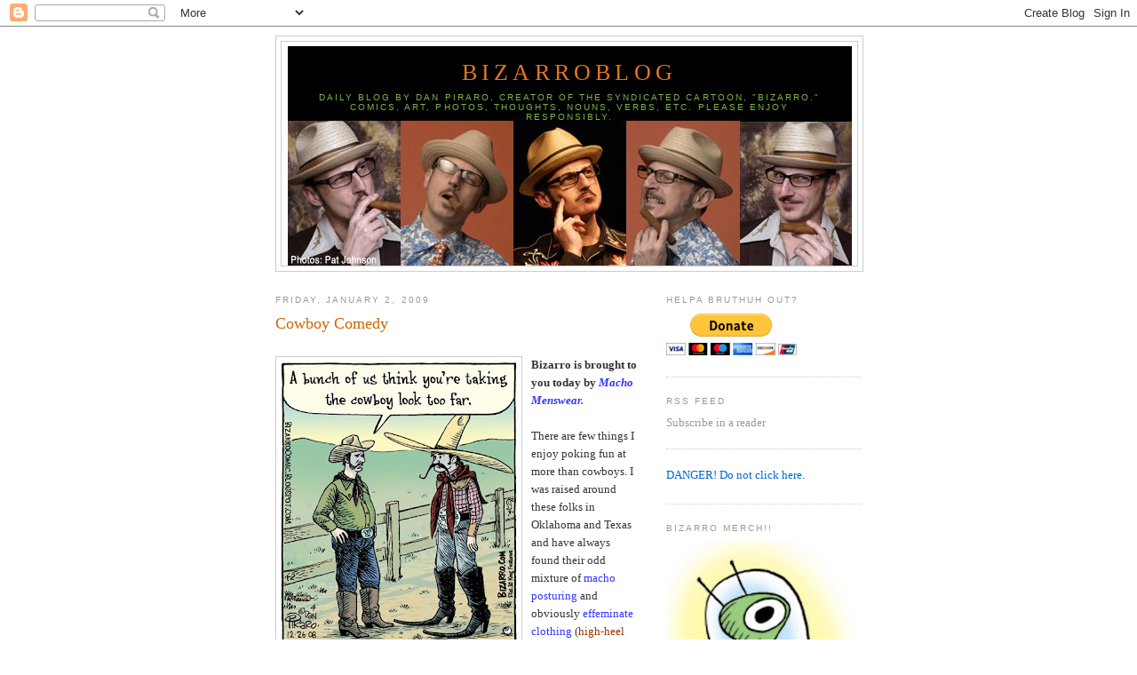

--- FILE ---
content_type: text/html; charset=UTF-8
request_url: https://bizarrocomic.blogspot.com/2009/01/bizarro-is-brought-to-you-today-by.html?showComment=1231023960000
body_size: 16925
content:
<!DOCTYPE html>
<html dir='ltr' xmlns='http://www.w3.org/1999/xhtml' xmlns:b='http://www.google.com/2005/gml/b' xmlns:data='http://www.google.com/2005/gml/data' xmlns:expr='http://www.google.com/2005/gml/expr'>
<head>
<link href='https://www.blogger.com/static/v1/widgets/2944754296-widget_css_bundle.css' rel='stylesheet' type='text/css'/>
<meta content='text/html; charset=UTF-8' http-equiv='Content-Type'/>
<meta content='blogger' name='generator'/>
<link href='https://bizarrocomic.blogspot.com/favicon.ico' rel='icon' type='image/x-icon'/>
<link href='http://bizarrocomic.blogspot.com/2009/01/bizarro-is-brought-to-you-today-by.html' rel='canonical'/>
<link rel="alternate" type="application/atom+xml" title="BizarroBlog - Atom" href="https://bizarrocomic.blogspot.com/feeds/posts/default" />
<link rel="alternate" type="application/rss+xml" title="BizarroBlog - RSS" href="https://bizarrocomic.blogspot.com/feeds/posts/default?alt=rss" />
<link rel="service.post" type="application/atom+xml" title="BizarroBlog - Atom" href="https://www.blogger.com/feeds/7803930806872297256/posts/default" />

<link rel="alternate" type="application/atom+xml" title="BizarroBlog - Atom" href="https://bizarrocomic.blogspot.com/feeds/7641339664792414705/comments/default" />
<!--Can't find substitution for tag [blog.ieCssRetrofitLinks]-->
<link href='https://blogger.googleusercontent.com/img/b/R29vZ2xl/AVvXsEgsTYya0Myj_LopCtmcGkK5H7iNOcAW2fLkxvp1VNeHkUFW8Is9GzUAhyphenhyphenewaAFkyhjxULHSDGxjUtmyiHEaRgZE46q6gawYc-YUug75Qu3Zk05axzz7n2Iy-7MLyEcj8h7vrHrpM03ct7mC/s320/bz+CowboyLOOK+12-26-08.jpg' rel='image_src'/>
<meta content='http://bizarrocomic.blogspot.com/2009/01/bizarro-is-brought-to-you-today-by.html' property='og:url'/>
<meta content='Cowboy Comedy' property='og:title'/>
<meta content='Bizarro is brought to you today by Macho Menswear. There are few things I enjoy poking fun at more than cowboys. I was raised around these f...' property='og:description'/>
<meta content='https://blogger.googleusercontent.com/img/b/R29vZ2xl/AVvXsEgsTYya0Myj_LopCtmcGkK5H7iNOcAW2fLkxvp1VNeHkUFW8Is9GzUAhyphenhyphenewaAFkyhjxULHSDGxjUtmyiHEaRgZE46q6gawYc-YUug75Qu3Zk05axzz7n2Iy-7MLyEcj8h7vrHrpM03ct7mC/w1200-h630-p-k-no-nu/bz+CowboyLOOK+12-26-08.jpg' property='og:image'/>
<title>BizarroBlog: Cowboy Comedy</title>
<style id='page-skin-1' type='text/css'><!--
/*
-----------------------------------------------
Blogger Template Style
Name:     Minima
Date:     26 Feb 2004
Updated by: Blogger Team
----------------------------------------------- */
/* Use this with templates/template-twocol.html */
body {
background:#ffffff;
margin:0;
color:#333333;
font:x-small Georgia Serif;
font-size/* */:/**/small;
font-size: /**/small;
text-align: center;
}
a:link {
color:#0066cc;
text-decoration:none;
}
a:visited {
color:#999999;
text-decoration:none;
}
a:hover {
color:#cc6600;
text-decoration:underline;
}
a img {
border-width:0;
}
/* Header
-----------------------------------------------
*/
#header-wrapper {
width:660px;
margin:0 auto 10px;
border:1px solid #cccccc;
}
#header-inner {
background-position: center;
margin-left: auto;
margin-right: auto;
}
#header {
margin: 5px;
border: 1px solid #cccccc;
text-align: center;
color:#e1771e;
}
#header h1 {
margin:5px 5px 0;
padding:15px 20px .25em;
line-height:1.2em;
text-transform:uppercase;
letter-spacing:.2em;
font: normal normal 200% Georgia, Serif;
}
#header a {
color:#e1771e;
text-decoration:none;
}
#header a:hover {
color:#e1771e;
}
#header .description {
margin:0 5px 5px;
padding:0 20px 15px;
max-width:700px;
text-transform:uppercase;
letter-spacing:.2em;
line-height: 1.4em;
font: normal normal 78% 'Trebuchet MS', Trebuchet, Arial, Verdana, Sans-serif;
color: #78B749;
}
#header img {
margin-left: auto;
margin-right: auto;
}
/* Outer-Wrapper
----------------------------------------------- */
#outer-wrapper {
width: 660px;
margin:0 auto;
padding:10px;
text-align:left;
font: normal normal 100% Georgia, Serif;
}
#main-wrapper {
width: 410px;
float: left;
word-wrap: break-word; /* fix for long text breaking sidebar float in IE */
overflow: hidden;     /* fix for long non-text content breaking IE sidebar float */
}
#sidebar-wrapper {
width: 220px;
float: right;
word-wrap: break-word; /* fix for long text breaking sidebar float in IE */
overflow: hidden;      /* fix for long non-text content breaking IE sidebar float */
}
/* Headings
----------------------------------------------- */
h2 {
margin:1.5em 0 .75em;
font:normal normal 78% 'Trebuchet MS',Trebuchet,Arial,Verdana,Sans-serif;
line-height: 1.4em;
text-transform:uppercase;
letter-spacing:.2em;
color:#999999;
}
/* Posts
-----------------------------------------------
*/
h2.date-header {
margin:1.5em 0 .5em;
}
.post {
margin:.5em 0 1.5em;
border-bottom:1px dotted #cccccc;
padding-bottom:1.5em;
}
.post h3 {
margin:.25em 0 0;
padding:0 0 4px;
font-size:140%;
font-weight:normal;
line-height:1.4em;
color:#cc6600;
}
.post h3 a, .post h3 a:visited, .post h3 strong {
display:block;
text-decoration:none;
color:#cc6600;
font-weight:normal;
}
.post h3 strong, .post h3 a:hover {
color:#333333;
}
.post-body {
margin:0 0 .75em;
line-height:1.6em;
}
.post-body blockquote {
line-height:1.3em;
}
.post-footer {
margin: .75em 0;
color:#999999;
text-transform:uppercase;
letter-spacing:.1em;
font: normal normal 78% 'Trebuchet MS', Trebuchet, Arial, Verdana, Sans-serif;
line-height: 1.4em;
}
.comment-link {
margin-left:.6em;
}
.post img, table.tr-caption-container {
padding:4px;
border:1px solid #cccccc;
}
.tr-caption-container img {
border: none;
padding: 0;
}
.post blockquote {
margin:1em 20px;
}
.post blockquote p {
margin:.75em 0;
}
/* Comments
----------------------------------------------- */
#comments h4 {
margin:1em 0;
font-weight: bold;
line-height: 1.4em;
text-transform:uppercase;
letter-spacing:.2em;
color: #999999;
}
#comments-block {
margin:1em 0 1.5em;
line-height:1.6em;
}
#comments-block .comment-author {
margin:.5em 0;
}
#comments-block .comment-body {
margin:.25em 0 0;
}
#comments-block .comment-footer {
margin:-.25em 0 2em;
line-height: 1.4em;
text-transform:uppercase;
letter-spacing:.1em;
}
#comments-block .comment-body p {
margin:0 0 .75em;
}
.deleted-comment {
font-style:italic;
color:gray;
}
#blog-pager-newer-link {
float: left;
}
#blog-pager-older-link {
float: right;
}
#blog-pager {
text-align: center;
}
.feed-links {
clear: both;
line-height: 2.5em;
}
/* Sidebar Content
----------------------------------------------- */
.sidebar {
color: #999999;
line-height: 1.5em;
}
.sidebar ul {
list-style:none;
margin:0 0 0;
padding:0 0 0;
}
.sidebar li {
margin:0;
padding-top:0;
padding-right:0;
padding-bottom:.25em;
padding-left:15px;
text-indent:-15px;
line-height:1.5em;
}
.sidebar .widget, .main .widget {
border-bottom:1px dotted #cccccc;
margin:0 0 1.5em;
padding:0 0 1.5em;
}
.main .Blog {
border-bottom-width: 0;
}
/* Profile
----------------------------------------------- */
.profile-img {
float: left;
margin-top: 0;
margin-right: 5px;
margin-bottom: 5px;
margin-left: 0;
padding: 4px;
border: 1px solid #cccccc;
}
.profile-data {
margin:0;
text-transform:uppercase;
letter-spacing:.1em;
font: normal normal 78% 'Trebuchet MS', Trebuchet, Arial, Verdana, Sans-serif;
color: #999999;
font-weight: bold;
line-height: 1.6em;
}
.profile-datablock {
margin:.5em 0 .5em;
}
.profile-textblock {
margin: 0.5em 0;
line-height: 1.6em;
}
.profile-link {
font: normal normal 78% 'Trebuchet MS', Trebuchet, Arial, Verdana, Sans-serif;
text-transform: uppercase;
letter-spacing: .1em;
}
/* Footer
----------------------------------------------- */
#footer {
width:660px;
clear:both;
margin:0 auto;
padding-top:15px;
line-height: 1.6em;
text-transform:uppercase;
letter-spacing:.1em;
text-align: center;
}

--></style>
<link href='https://www.blogger.com/dyn-css/authorization.css?targetBlogID=7803930806872297256&amp;zx=fcd60379-b986-4140-84bb-b2742be1ebcc' media='none' onload='if(media!=&#39;all&#39;)media=&#39;all&#39;' rel='stylesheet'/><noscript><link href='https://www.blogger.com/dyn-css/authorization.css?targetBlogID=7803930806872297256&amp;zx=fcd60379-b986-4140-84bb-b2742be1ebcc' rel='stylesheet'/></noscript>
<meta name='google-adsense-platform-account' content='ca-host-pub-1556223355139109'/>
<meta name='google-adsense-platform-domain' content='blogspot.com'/>

<!-- data-ad-client=ca-pub-1935191286058639 -->

</head>
<body>
<div class='navbar section' id='navbar'><div class='widget Navbar' data-version='1' id='Navbar1'><script type="text/javascript">
    function setAttributeOnload(object, attribute, val) {
      if(window.addEventListener) {
        window.addEventListener('load',
          function(){ object[attribute] = val; }, false);
      } else {
        window.attachEvent('onload', function(){ object[attribute] = val; });
      }
    }
  </script>
<div id="navbar-iframe-container"></div>
<script type="text/javascript" src="https://apis.google.com/js/platform.js"></script>
<script type="text/javascript">
      gapi.load("gapi.iframes:gapi.iframes.style.bubble", function() {
        if (gapi.iframes && gapi.iframes.getContext) {
          gapi.iframes.getContext().openChild({
              url: 'https://www.blogger.com/navbar/7803930806872297256?po\x3d7641339664792414705\x26origin\x3dhttps://bizarrocomic.blogspot.com',
              where: document.getElementById("navbar-iframe-container"),
              id: "navbar-iframe"
          });
        }
      });
    </script><script type="text/javascript">
(function() {
var script = document.createElement('script');
script.type = 'text/javascript';
script.src = '//pagead2.googlesyndication.com/pagead/js/google_top_exp.js';
var head = document.getElementsByTagName('head')[0];
if (head) {
head.appendChild(script);
}})();
</script>
</div></div>
<div id='outer-wrapper'><div id='wrap2'>
<!-- skip links for text browsers -->
<span id='skiplinks' style='display:none;'>
<a href='#main'>skip to main </a> |
      <a href='#sidebar'>skip to sidebar</a>
</span>
<div id='header-wrapper'>
<div class='header section' id='header'><div class='widget Header' data-version='1' id='Header1'>
<div id='header-inner' style='background-image: url("https://blogger.googleusercontent.com/img/b/R29vZ2xl/AVvXsEj-Js9VY3SQdf-F2aNGZFp-ig2tQenQ8rco3G3CU6kIzN9NiDP08LknLhdnOFRP9LOya-ev8_d4vQlGx1K8J1_DZd9fXepu_Am7npyKkOWJibFLgQXDttiTn-umPDxiSbd_SKTfrl0l-1A/s660/PiraroBlogBanner.jpg"); background-position: left; width: 635px; min-height: 247px; _height: 247px; background-repeat: no-repeat; '>
<div class='titlewrapper' style='background: transparent'>
<h1 class='title' style='background: transparent; border-width: 0px'>
<a href='https://bizarrocomic.blogspot.com/'>
BizarroBlog
</a>
</h1>
</div>
<div class='descriptionwrapper'>
<p class='description'><span>Daily blog by Dan Piraro, creator of the syndicated cartoon, "Bizarro." Comics, art, photos, thoughts, nouns, verbs, etc. 
Please enjoy responsibly.</span></p>
</div>
</div>
</div></div>
</div>
<div id='content-wrapper'>
<div id='crosscol-wrapper' style='text-align:center'>
<div class='crosscol no-items section' id='crosscol'></div>
</div>
<div id='main-wrapper'>
<div class='main section' id='main'><div class='widget Blog' data-version='1' id='Blog1'>
<div class='blog-posts hfeed'>

          <div class="date-outer">
        
<h2 class='date-header'><span>Friday, January 2, 2009</span></h2>

          <div class="date-posts">
        
<div class='post-outer'>
<div class='post hentry'>
<a name='7641339664792414705'></a>
<h3 class='post-title entry-title'>
<a href='https://bizarrocomic.blogspot.com/2009/01/bizarro-is-brought-to-you-today-by.html'>Cowboy Comedy</a>
</h3>
<div class='post-header-line-1'></div>
<div class='post-body entry-content'>
<script type="text/javascript"><br />var gaJsHost = (("https:" == document.location.protocol) ? "https://ssl." : "http://www.");<br />document.write(unescape("%3Cscript src='" + gaJsHost + "google-analytics.com/ga.js' type='text/javascript'%3E%3C/script%3E"));<br /></script><br /><script type="text/javascript"><br />try {<br />var pageTracker = _gat._getTracker("UA-4039219-1");<br />pageTracker._trackPageview();<br />} catch(err) {}</script><a href="https://blogger.googleusercontent.com/img/b/R29vZ2xl/AVvXsEgsTYya0Myj_LopCtmcGkK5H7iNOcAW2fLkxvp1VNeHkUFW8Is9GzUAhyphenhyphenewaAFkyhjxULHSDGxjUtmyiHEaRgZE46q6gawYc-YUug75Qu3Zk05axzz7n2Iy-7MLyEcj8h7vrHrpM03ct7mC/s1600-h/bz+CowboyLOOK+12-26-08.jpg" onblur="try {parent.deselectBloggerImageGracefully();} catch(e) {}"><img alt="" border="0" id="BLOGGER_PHOTO_ID_5286749549180534498" src="https://blogger.googleusercontent.com/img/b/R29vZ2xl/AVvXsEgsTYya0Myj_LopCtmcGkK5H7iNOcAW2fLkxvp1VNeHkUFW8Is9GzUAhyphenhyphenewaAFkyhjxULHSDGxjUtmyiHEaRgZE46q6gawYc-YUug75Qu3Zk05axzz7n2Iy-7MLyEcj8h7vrHrpM03ct7mC/s320/bz+CowboyLOOK+12-26-08.jpg" style="margin: 0pt 10px 10px 0pt; float: left; cursor: pointer; width: 268px; height: 320px;" /></a><span style="font-weight: bold;">Bizarro is brought to you today by </span><a href="http://www.bookforum.com/uploads/upload.000/id00857/article01.jpg" style="color: rgb(51, 51, 255); font-style: italic;"><span style="font-weight: bold;">Macho Menswear.</span><br /></a><br />There are few things I enjoy poking fun at more than cowboys. I was raised around these folks in Oklahoma and Texas and have always found their odd mixture of <a href="http://www.arabella-and-co.com/16/Images/roy-rogers-2.jpg" style="color: rgb(51, 51, 255);">macho posturing</a> and obviously <a href="http://www.alvarezenterprises.com/images/DSC00032.JPG" style="color: rgb(51, 51, 255);">effeminate clothing </a>(<a href="http://www.cloggs.co.uk/content/ebiz/cloggs/invt/1449/437loblan_261whisky_m_01.jpg" style="color: rgb(153, 51, 0);">high-heel boots</a> with <a href="http://www.spartacus.schoolnet.co.uk/WWspurs.JPG" style="color: rgb(51, 51, 255);">jangly jewelry on the heels</a>, <a href="http://imagecache2.allposters.com/images/pic/CSF/220-340%7ERoy-Rogers-Posters.jpg" style="color: rgb(51, 51, 255);">pearl buttons</a>, <a href="https://blogger.googleusercontent.com/img/b/R29vZ2xl/AVvXsEhHe5VBBfCH_cLkvcQRqRHlz3CLiyJnLmwWAedsV24S131H54z4kZQFBfWskH3GAUr8MKebTy2X7zo3LIdtJWR9GoM44Nu8379eLM-dTfz2QPrn_wq50dEQdJ0ZcpKHAiyw6t-nk3A0bsQ/s1600-h/cowboy+shirts.jpg" style="color: rgb(102, 0, 204);">flowery two-tone shirts</a>, <a href="http://dallasvintageshop.com/wp-content/uploads/Image/western_wear.jpg" style="color: rgb(0, 102, 0);">wide-brim hats</a>, a <a href="http://www.gogoosego.com/shop/images/products/kerchief.jpg" style="color: rgb(51, 51, 255);">jaunty scarf</a> about the neck, <a href="http://www.horsetackco.com/images/BH86203buckle.gif" style="color: rgb(0, 0, 153);">big flashy belt buckle</a>) amusing.<br /><br />Still, the one thing about cowboys that I've always liked, besides <a href="http://i73.photobucket.com/albums/i212/zoneviii/studio_cowboy.jpg" style="color: rgb(51, 51, 255);">riding horses and shooting guns</a> at people you don't like, is the clothes. I don't wear the hat or scarf or big-ass belt buckle, but I have a small collection of <a href="https://blogger.googleusercontent.com/img/b/R29vZ2xl/AVvXsEjtud4Ad91hXQkd9aso7HZMrFCSCvaCXOdWY-oeAnrEg9yDW4AAleICJUCQrBvGcPPUR8VRj56776myewEc62Xl4lfRukt2PS6p7qWBbyrWiq3xqLnItnoAqJa0cbAOpIGSzRwKspGM_8o/s1600-h/Dan-Kill+Grn+1+Sm.jpg" style="color: rgb(51, 51, 255);">kooky vintage cowboy shirts</a> and wear them often. I like the boots, too, (only the ones with <a href="http://members.lycos.nl/jurgenspage/hpbimg/cowboy%20boots.jpg" style="color: rgb(51, 51, 255);">slanted heels and pointy toes</a>, not the <a href="http://z.about.com/d/shoes/1/0/T/4/cowboy_boots.jpg" style="color: rgb(51, 51, 255);">clunky,stubby, farmy kind</a>) but haven't found a good pair of vegan ones.<br /><br />When I was a little kid, all I wanted to be was a cowboy. That notion was based on <a href="http://www.wordsoffreedom.com/images/Roy%20Rogers/roy_trigger_new_color72.jpg" style="color: rgb(51, 51, 255);">TV shows</a> and <a href="http://content.answers.com/main/content/wp/en/thumb/e/ec/350px-Gabby_Hayes_&amp;_Roy_Rogers.jpg" style="color: rgb(51, 51, 255);">movies</a>, of course. I didn't realize that being a cowboy in modern times would mean driving a <a href="http://bigdaddyseashell.files.wordpress.com/2007/12/no-country-for-old-men-image2.jpg" style="color: rgb(51, 51, 255);">pickup truck</a> instead of a horse, listening to country music (AAAAUUUUGGH!), living in the middle of nowhere, and trading your six shooter for a cell phone.<br /><br />The only appealing things left are the <a href="https://blogger.googleusercontent.com/img/b/R29vZ2xl/AVvXsEjN2FgIWqep7Vz62YuQcJJEh0AzE-KdqhcQ86h76l73aZ9-EYU3pHv5ik_78Dwjt9kuHz70DSg3LpNFMQ_KWU5AOYdmreZze5LpdpO3RBBwsGBJUHty3e4Jgp736f2d_ipRmrIZUAG-kvg/s1600-h/cowboy+shirt+red.jpg" style="color: rgb(51, 51, 255);">shirts.</a><script type="text/javascript"><br />var gaJsHost = (("https:" == document.location.protocol) ? "https://ssl." : "http://www.");<br />document.write(unescape("%3Cscript src='" + gaJsHost + "google-analytics.com/ga.js' type='text/javascript'%3E%3C/script%3E"));<br /></script><br /><script type="text/javascript"><br />try {<br />var pageTracker = _gat._getTracker("UA-4039219-1");<br />pageTracker._trackPageview();<br />} catch(err) {}</script><iframe allowTransparency='true' frameborder='0' scrolling='no' src='http://www.facebook.com/plugins/like.php?href=https://bizarrocomic.blogspot.com/2009/01/bizarro-is-brought-to-you-today-by.html&layout=standard&show_faces=false&width=100&action=like&font=arial&colorscheme=light' style='border:none; overflow:hidden; width:450px; height:40px;'></iframe>
<div style='clear: both;'></div>
</div>
<div class='post-footer'>
<div class='post-footer-line post-footer-line-1'><span class='post-author vcard'>
Posted by
<span class='fn'>Piraro</span>
</span>
<span class='post-timestamp'>
at
<a class='timestamp-link' href='https://bizarrocomic.blogspot.com/2009/01/bizarro-is-brought-to-you-today-by.html' rel='bookmark' title='permanent link'><abbr class='published' title='2009-01-02T09:21:00-08:00'>9:21&#8239;AM</abbr></a>
</span>
<span class='post-comment-link'>
</span>
<span class='post-icons'>
<span class='item-action'>
<a href='https://www.blogger.com/email-post/7803930806872297256/7641339664792414705' title='Email Post'>
<img alt="" class="icon-action" height="13" src="//www.blogger.com/img/icon18_email.gif" width="18">
</a>
</span>
<span class='item-control blog-admin pid-2010155006'>
<a href='https://www.blogger.com/post-edit.g?blogID=7803930806872297256&postID=7641339664792414705&from=pencil' title='Edit Post'>
<img alt='' class='icon-action' height='18' src='https://resources.blogblog.com/img/icon18_edit_allbkg.gif' width='18'/>
</a>
</span>
</span>
</div>
<div class='post-footer-line post-footer-line-2'><span class='post-labels'>
Labels:
<a href='https://bizarrocomic.blogspot.com/search/label/daily%20Bizarros' rel='tag'>daily Bizarros</a>
</span>
</div>
<div class='post-footer-line post-footer-line-3'><span class='post-location'>
</span>
</div>
</div>
</div>
<div class='comments' id='comments'>
<a name='comments'></a>
<h4>16 comments:</h4>
<div id='Blog1_comments-block-wrapper'>
<dl class='avatar-comment-indent' id='comments-block'>
<dt class='comment-author ' id='c4137442503428648233'>
<a name='c4137442503428648233'></a>
<div class="avatar-image-container vcard"><span dir="ltr"><a href="https://www.blogger.com/profile/01586676740746070613" target="" rel="nofollow" onclick="" class="avatar-hovercard" id="av-4137442503428648233-01586676740746070613"><img src="https://resources.blogblog.com/img/blank.gif" width="35" height="35" class="delayLoad" style="display: none;" longdesc="//blogger.googleusercontent.com/img/b/R29vZ2xl/AVvXsEh0UF8UpMQW2FRpSFusvKUG9Z7yxLaAH_p-FwsH4GlNdaLjmpd8mbw_tOLR9stXMj7y7nqEFuhaACleuCQMdkaZL0pgR4ciS0qCCxk6RGx0KTt-6GpghuvKh21ltwjJow/s45-c/*" alt="" title="Jezzka">

<noscript><img src="//blogger.googleusercontent.com/img/b/R29vZ2xl/AVvXsEh0UF8UpMQW2FRpSFusvKUG9Z7yxLaAH_p-FwsH4GlNdaLjmpd8mbw_tOLR9stXMj7y7nqEFuhaACleuCQMdkaZL0pgR4ciS0qCCxk6RGx0KTt-6GpghuvKh21ltwjJow/s45-c/*" width="35" height="35" class="photo" alt=""></noscript></a></span></div>
<a href='https://www.blogger.com/profile/01586676740746070613' rel='nofollow'>Jezzka</a>
said...
</dt>
<dd class='comment-body' id='Blog1_cmt-4137442503428648233'>
<p>
...but what about the handlebar moostashes??
</p>
</dd>
<dd class='comment-footer'>
<span class='comment-timestamp'>
<a href='https://bizarrocomic.blogspot.com/2009/01/bizarro-is-brought-to-you-today-by.html?showComment=1230922920000#c4137442503428648233' title='comment permalink'>
Friday, January 02, 2009
</a>
<span class='item-control blog-admin pid-1790009717'>
<a class='comment-delete' href='https://www.blogger.com/comment/delete/7803930806872297256/4137442503428648233' title='Delete Comment'>
<img src='https://resources.blogblog.com/img/icon_delete13.gif'/>
</a>
</span>
</span>
</dd>
<dt class='comment-author ' id='c1375116465761803303'>
<a name='c1375116465761803303'></a>
<div class="avatar-image-container vcard"><span dir="ltr"><a href="https://www.blogger.com/profile/14816103831811485260" target="" rel="nofollow" onclick="" class="avatar-hovercard" id="av-1375116465761803303-14816103831811485260"><img src="https://resources.blogblog.com/img/blank.gif" width="35" height="35" class="delayLoad" style="display: none;" longdesc="//blogger.googleusercontent.com/img/b/R29vZ2xl/AVvXsEigau22M_9UPk4qPKRS8tehP2bf0f4EfRxtZ_0Nk8DlEDrGlzKE3V4erQeEyUkzAKrqCzetdz6cokYTdw8X6Vip2aTxjbvC6ZIa6r89UY3lGiMkkXzrIXVYGczZTIKk/s45-c/jeremy.jpg" alt="" title="Jeremy">

<noscript><img src="//blogger.googleusercontent.com/img/b/R29vZ2xl/AVvXsEigau22M_9UPk4qPKRS8tehP2bf0f4EfRxtZ_0Nk8DlEDrGlzKE3V4erQeEyUkzAKrqCzetdz6cokYTdw8X6Vip2aTxjbvC6ZIa6r89UY3lGiMkkXzrIXVYGczZTIKk/s45-c/jeremy.jpg" width="35" height="35" class="photo" alt=""></noscript></a></span></div>
<a href='https://www.blogger.com/profile/14816103831811485260' rel='nofollow'>Jeremy</a>
said...
</dt>
<dd class='comment-body' id='Blog1_cmt-1375116465761803303'>
<p>
Don't forget the extreme right-wing political stances you have to take to be a modern day cowboy. You also have to beat up gay people.<BR/><BR/>My favorite faux occupation from Family Guy is "Queer chaser and beater" which is what My Lynch describes his job as in Texas.
</p>
</dd>
<dd class='comment-footer'>
<span class='comment-timestamp'>
<a href='https://bizarrocomic.blogspot.com/2009/01/bizarro-is-brought-to-you-today-by.html?showComment=1230924420000#c1375116465761803303' title='comment permalink'>
Friday, January 02, 2009
</a>
<span class='item-control blog-admin pid-1961805509'>
<a class='comment-delete' href='https://www.blogger.com/comment/delete/7803930806872297256/1375116465761803303' title='Delete Comment'>
<img src='https://resources.blogblog.com/img/icon_delete13.gif'/>
</a>
</span>
</span>
</dd>
<dt class='comment-author ' id='c7999330312560875578'>
<a name='c7999330312560875578'></a>
<div class="avatar-image-container avatar-stock"><span dir="ltr"><a href="https://www.blogger.com/profile/08692772755820877790" target="" rel="nofollow" onclick="" class="avatar-hovercard" id="av-7999330312560875578-08692772755820877790"><img src="//www.blogger.com/img/blogger_logo_round_35.png" width="35" height="35" alt="" title="Unknown">

</a></span></div>
<a href='https://www.blogger.com/profile/08692772755820877790' rel='nofollow'>Unknown</a>
said...
</dt>
<dd class='comment-body' id='Blog1_cmt-7999330312560875578'>
<p>
Jeremy: Do you buy into all stereotypes against people with differing political ideologies, or just the really stupid ones?
</p>
</dd>
<dd class='comment-footer'>
<span class='comment-timestamp'>
<a href='https://bizarrocomic.blogspot.com/2009/01/bizarro-is-brought-to-you-today-by.html?showComment=1230925200000#c7999330312560875578' title='comment permalink'>
Friday, January 02, 2009
</a>
<span class='item-control blog-admin pid-1585141957'>
<a class='comment-delete' href='https://www.blogger.com/comment/delete/7803930806872297256/7999330312560875578' title='Delete Comment'>
<img src='https://resources.blogblog.com/img/icon_delete13.gif'/>
</a>
</span>
</span>
</dd>
<dt class='comment-author ' id='c6650437232586188265'>
<a name='c6650437232586188265'></a>
<div class="avatar-image-container vcard"><span dir="ltr"><a href="https://www.blogger.com/profile/14816103831811485260" target="" rel="nofollow" onclick="" class="avatar-hovercard" id="av-6650437232586188265-14816103831811485260"><img src="https://resources.blogblog.com/img/blank.gif" width="35" height="35" class="delayLoad" style="display: none;" longdesc="//blogger.googleusercontent.com/img/b/R29vZ2xl/AVvXsEigau22M_9UPk4qPKRS8tehP2bf0f4EfRxtZ_0Nk8DlEDrGlzKE3V4erQeEyUkzAKrqCzetdz6cokYTdw8X6Vip2aTxjbvC6ZIa6r89UY3lGiMkkXzrIXVYGczZTIKk/s45-c/jeremy.jpg" alt="" title="Jeremy">

<noscript><img src="//blogger.googleusercontent.com/img/b/R29vZ2xl/AVvXsEigau22M_9UPk4qPKRS8tehP2bf0f4EfRxtZ_0Nk8DlEDrGlzKE3V4erQeEyUkzAKrqCzetdz6cokYTdw8X6Vip2aTxjbvC6ZIa6r89UY3lGiMkkXzrIXVYGczZTIKk/s45-c/jeremy.jpg" width="35" height="35" class="photo" alt=""></noscript></a></span></div>
<a href='https://www.blogger.com/profile/14816103831811485260' rel='nofollow'>Jeremy</a>
said...
</dt>
<dd class='comment-body' id='Blog1_cmt-6650437232586188265'>
<p>
Just the stupid ones.
</p>
</dd>
<dd class='comment-footer'>
<span class='comment-timestamp'>
<a href='https://bizarrocomic.blogspot.com/2009/01/bizarro-is-brought-to-you-today-by.html?showComment=1230929820000#c6650437232586188265' title='comment permalink'>
Friday, January 02, 2009
</a>
<span class='item-control blog-admin pid-1961805509'>
<a class='comment-delete' href='https://www.blogger.com/comment/delete/7803930806872297256/6650437232586188265' title='Delete Comment'>
<img src='https://resources.blogblog.com/img/icon_delete13.gif'/>
</a>
</span>
</span>
</dd>
<dt class='comment-author ' id='c5777820344895269181'>
<a name='c5777820344895269181'></a>
<div class="avatar-image-container vcard"><span dir="ltr"><a href="https://www.blogger.com/profile/15546325694413183168" target="" rel="nofollow" onclick="" class="avatar-hovercard" id="av-5777820344895269181-15546325694413183168"><img src="https://resources.blogblog.com/img/blank.gif" width="35" height="35" class="delayLoad" style="display: none;" longdesc="//1.bp.blogspot.com/-G7THUgsZ3pQ/ZCMMx63M07I/AAAAAAABg2Y/jT1iBvy_cUYD1CAvYxTg2dTurhYi4tHiACK4BGAYYCw/s35/Astral%252520Plane%252520crop.jpeg" alt="" title="Daniel Joseph Sardella">

<noscript><img src="//1.bp.blogspot.com/-G7THUgsZ3pQ/ZCMMx63M07I/AAAAAAABg2Y/jT1iBvy_cUYD1CAvYxTg2dTurhYi4tHiACK4BGAYYCw/s35/Astral%252520Plane%252520crop.jpeg" width="35" height="35" class="photo" alt=""></noscript></a></span></div>
<a href='https://www.blogger.com/profile/15546325694413183168' rel='nofollow'>Daniel Joseph Sardella</a>
said...
</dt>
<dd class='comment-body' id='Blog1_cmt-5777820344895269181'>
<p>
modern "country" music is just pop.<BR/>i myself can't stand it either, but country music gets a bad rep.<BR/><BR/>artists like hank williams, patsy cline, merle haggard, johnny cash, buck owens and many more are important to the history of music.<BR/> <BR/>rock music wouldn't exist without country (or blues, obviously) and modern "alt country" artists like jesse sykes and neko case are helping to carry the torch, unlike their "country" counterparts.
</p>
</dd>
<dd class='comment-footer'>
<span class='comment-timestamp'>
<a href='https://bizarrocomic.blogspot.com/2009/01/bizarro-is-brought-to-you-today-by.html?showComment=1230930480000#c5777820344895269181' title='comment permalink'>
Friday, January 02, 2009
</a>
<span class='item-control blog-admin pid-1056677336'>
<a class='comment-delete' href='https://www.blogger.com/comment/delete/7803930806872297256/5777820344895269181' title='Delete Comment'>
<img src='https://resources.blogblog.com/img/icon_delete13.gif'/>
</a>
</span>
</span>
</dd>
<dt class='comment-author ' id='c3748199731660467833'>
<a name='c3748199731660467833'></a>
<div class="avatar-image-container avatar-stock"><span dir="ltr"><a href="https://www.blogger.com/profile/04532263143359990278" target="" rel="nofollow" onclick="" class="avatar-hovercard" id="av-3748199731660467833-04532263143359990278"><img src="//www.blogger.com/img/blogger_logo_round_35.png" width="35" height="35" alt="" title="SAYOTTE316">

</a></span></div>
<a href='https://www.blogger.com/profile/04532263143359990278' rel='nofollow'>SAYOTTE316</a>
said...
</dt>
<dd class='comment-body' id='Blog1_cmt-3748199731660467833'>
<p>
Rumor has it piraro beat up 6 guys at a bowling alley new years eve..<BR/><BR/>RIP MIKE DUFFUA<BR/>jeremy's friend
</p>
</dd>
<dd class='comment-footer'>
<span class='comment-timestamp'>
<a href='https://bizarrocomic.blogspot.com/2009/01/bizarro-is-brought-to-you-today-by.html?showComment=1230932400000#c3748199731660467833' title='comment permalink'>
Friday, January 02, 2009
</a>
<span class='item-control blog-admin pid-406206095'>
<a class='comment-delete' href='https://www.blogger.com/comment/delete/7803930806872297256/3748199731660467833' title='Delete Comment'>
<img src='https://resources.blogblog.com/img/icon_delete13.gif'/>
</a>
</span>
</span>
</dd>
<dt class='comment-author ' id='c5382746302569502819'>
<a name='c5382746302569502819'></a>
<div class="avatar-image-container avatar-stock"><span dir="ltr"><img src="//resources.blogblog.com/img/blank.gif" width="35" height="35" alt="" title="Anonymous">

</span></div>
Anonymous
said...
</dt>
<dd class='comment-body' id='Blog1_cmt-5382746302569502819'>
<p>
The only thing that really bothers me about Texans is that they're all about being able to secede from the nation. Arizona already did it once... for a day. Seriously though, has anyone seen the prices on those boots? Not cheap at all.
</p>
</dd>
<dd class='comment-footer'>
<span class='comment-timestamp'>
<a href='https://bizarrocomic.blogspot.com/2009/01/bizarro-is-brought-to-you-today-by.html?showComment=1230937980000#c5382746302569502819' title='comment permalink'>
Friday, January 02, 2009
</a>
<span class='item-control blog-admin pid-1942291787'>
<a class='comment-delete' href='https://www.blogger.com/comment/delete/7803930806872297256/5382746302569502819' title='Delete Comment'>
<img src='https://resources.blogblog.com/img/icon_delete13.gif'/>
</a>
</span>
</span>
</dd>
<dt class='comment-author ' id='c7056564891799754720'>
<a name='c7056564891799754720'></a>
<div class="avatar-image-container vcard"><span dir="ltr"><a href="https://www.blogger.com/profile/06246716009645866544" target="" rel="nofollow" onclick="" class="avatar-hovercard" id="av-7056564891799754720-06246716009645866544"><img src="https://resources.blogblog.com/img/blank.gif" width="35" height="35" class="delayLoad" style="display: none;" longdesc="//blogger.googleusercontent.com/img/b/R29vZ2xl/AVvXsEh1fUjXIK1QtluI9Hm4UEs8ReTNpHVEjwxbTFGlJQDB27djq2U_UhSq4jAhg0MqytV3gbjksy0ugNMfRML777fHZGlNVIm6i20IZdu6u48G6GaDpAMHELXHBYEFiZzeqw/s45-c/at+silversun.bmp" alt="" title="Christina Awesome">

<noscript><img src="//blogger.googleusercontent.com/img/b/R29vZ2xl/AVvXsEh1fUjXIK1QtluI9Hm4UEs8ReTNpHVEjwxbTFGlJQDB27djq2U_UhSq4jAhg0MqytV3gbjksy0ugNMfRML777fHZGlNVIm6i20IZdu6u48G6GaDpAMHELXHBYEFiZzeqw/s45-c/at+silversun.bmp" width="35" height="35" class="photo" alt=""></noscript></a></span></div>
<a href='https://www.blogger.com/profile/06246716009645866544' rel='nofollow'>Christina Awesome</a>
said...
</dt>
<dd class='comment-body' id='Blog1_cmt-7056564891799754720'>
<p>
I am from Texas and I am a very avid Texas fan. I get that it could be annoying though. I don't have a tattoo of it anywhere. Haha. But one thing I always liked about it is that there is actually a Texas History course that we had to take in middle school. Is there such a thing in other states, like, maybe, Vermont History?
</p>
</dd>
<dd class='comment-footer'>
<span class='comment-timestamp'>
<a href='https://bizarrocomic.blogspot.com/2009/01/bizarro-is-brought-to-you-today-by.html?showComment=1230941580000#c7056564891799754720' title='comment permalink'>
Friday, January 02, 2009
</a>
<span class='item-control blog-admin pid-1621629123'>
<a class='comment-delete' href='https://www.blogger.com/comment/delete/7803930806872297256/7056564891799754720' title='Delete Comment'>
<img src='https://resources.blogblog.com/img/icon_delete13.gif'/>
</a>
</span>
</span>
</dd>
<dt class='comment-author ' id='c1027739996734665633'>
<a name='c1027739996734665633'></a>
<div class="avatar-image-container avatar-stock"><span dir="ltr"><img src="//resources.blogblog.com/img/blank.gif" width="35" height="35" alt="" title="Anonymous">

</span></div>
Anonymous
said...
</dt>
<dd class='comment-body' id='Blog1_cmt-1027739996734665633'>
<p>
Christina Awesome--It's great that you are so into your home state of Texas and all, but yes, all states learn about their state's history. In California we mainly cover it in 4th grade, so I don't think we have a middle school class on California History, but still we learn about the missions, the gold rush, the Native Americans throughout the state, etc. I'm sure Vermont is proud of its history, too...
</p>
</dd>
<dd class='comment-footer'>
<span class='comment-timestamp'>
<a href='https://bizarrocomic.blogspot.com/2009/01/bizarro-is-brought-to-you-today-by.html?showComment=1230964140000#c1027739996734665633' title='comment permalink'>
Friday, January 02, 2009
</a>
<span class='item-control blog-admin pid-1942291787'>
<a class='comment-delete' href='https://www.blogger.com/comment/delete/7803930806872297256/1027739996734665633' title='Delete Comment'>
<img src='https://resources.blogblog.com/img/icon_delete13.gif'/>
</a>
</span>
</span>
</dd>
<dt class='comment-author ' id='c8392140329877121062'>
<a name='c8392140329877121062'></a>
<div class="avatar-image-container vcard"><span dir="ltr"><a href="https://www.blogger.com/profile/09662755693693961736" target="" rel="nofollow" onclick="" class="avatar-hovercard" id="av-8392140329877121062-09662755693693961736"><img src="https://resources.blogblog.com/img/blank.gif" width="35" height="35" class="delayLoad" style="display: none;" longdesc="//blogger.googleusercontent.com/img/b/R29vZ2xl/AVvXsEhDUCIQFS7rVt_t1NwyP7W2zpiCJ60eCuzIoGsa22DU31hTeGvyFQeiwb51fw-gjwhKYiE3sj8PQrndkms2KoHyxozizXsRmrKwXxdMT4iQ54yy9jzHVBatp1imgtRcsmo/s45-c/gnomishICON.png" alt="" title="Thomas Fummo">

<noscript><img src="//blogger.googleusercontent.com/img/b/R29vZ2xl/AVvXsEhDUCIQFS7rVt_t1NwyP7W2zpiCJ60eCuzIoGsa22DU31hTeGvyFQeiwb51fw-gjwhKYiE3sj8PQrndkms2KoHyxozizXsRmrKwXxdMT4iQ54yy9jzHVBatp1imgtRcsmo/s45-c/gnomishICON.png" width="35" height="35" class="photo" alt=""></noscript></a></span></div>
<a href='https://www.blogger.com/profile/09662755693693961736' rel='nofollow'>Thomas Fummo</a>
said...
</dt>
<dd class='comment-body' id='Blog1_cmt-8392140329877121062'>
<p>
Reminds of Back to the Future III<BR/><BR/>"He musta got that shirt offuna dead chinee!"<BR/><BR/>"What idiot dressed you up in those clothes, Marty?"<BR/>"You did"<BR/><BR/>Don't worry. I love those shirts.<BR/>Please don't hate me.
</p>
</dd>
<dd class='comment-footer'>
<span class='comment-timestamp'>
<a href='https://bizarrocomic.blogspot.com/2009/01/bizarro-is-brought-to-you-today-by.html?showComment=1230975180000#c8392140329877121062' title='comment permalink'>
Saturday, January 03, 2009
</a>
<span class='item-control blog-admin pid-1905515393'>
<a class='comment-delete' href='https://www.blogger.com/comment/delete/7803930806872297256/8392140329877121062' title='Delete Comment'>
<img src='https://resources.blogblog.com/img/icon_delete13.gif'/>
</a>
</span>
</span>
</dd>
<dt class='comment-author ' id='c1405328506556958416'>
<a name='c1405328506556958416'></a>
<div class="avatar-image-container avatar-stock"><span dir="ltr"><img src="//resources.blogblog.com/img/blank.gif" width="35" height="35" alt="" title="Anonymous">

</span></div>
Anonymous
said...
</dt>
<dd class='comment-body' id='Blog1_cmt-1405328506556958416'>
<p>
I don't partake in the cowboy aesthetic because I am not a cowboy.  I grew up in the suburbs but went to a college with an ag program.  I think a cowboy hat is something you earn the right to wear, not just put on (which is the adult version of playing dress-up as a cowboy).  At my college, we'd refer to the other suburban kids who adopted the cowboy look as "suburban plowboys".  Of course, I was into punk, which was just another type of playing dress-up.
</p>
</dd>
<dd class='comment-footer'>
<span class='comment-timestamp'>
<a href='https://bizarrocomic.blogspot.com/2009/01/bizarro-is-brought-to-you-today-by.html?showComment=1230995220000#c1405328506556958416' title='comment permalink'>
Saturday, January 03, 2009
</a>
<span class='item-control blog-admin pid-1942291787'>
<a class='comment-delete' href='https://www.blogger.com/comment/delete/7803930806872297256/1405328506556958416' title='Delete Comment'>
<img src='https://resources.blogblog.com/img/icon_delete13.gif'/>
</a>
</span>
</span>
</dd>
<dt class='comment-author blog-author' id='c3648760660879874820'>
<a name='c3648760660879874820'></a>
<div class="avatar-image-container avatar-stock"><span dir="ltr"><a href="https://www.blogger.com/profile/02340738828876740970" target="" rel="nofollow" onclick="" class="avatar-hovercard" id="av-3648760660879874820-02340738828876740970"><img src="//www.blogger.com/img/blogger_logo_round_35.png" width="35" height="35" alt="" title="Piraro">

</a></span></div>
<a href='https://www.blogger.com/profile/02340738828876740970' rel='nofollow'>Piraro</a>
said...
</dt>
<dd class='comment-body' id='Blog1_cmt-3648760660879874820'>
<p>
danmancan,<BR/><BR/>I agree with your comment about country music. It's the Garth Brookses and Faith Hills that I can't stand. I like Johnny Cash and modern singers like Neco Case and Lucinda Williams.
</p>
</dd>
<dd class='comment-footer'>
<span class='comment-timestamp'>
<a href='https://bizarrocomic.blogspot.com/2009/01/bizarro-is-brought-to-you-today-by.html?showComment=1230997140000#c3648760660879874820' title='comment permalink'>
Saturday, January 03, 2009
</a>
<span class='item-control blog-admin pid-2010155006'>
<a class='comment-delete' href='https://www.blogger.com/comment/delete/7803930806872297256/3648760660879874820' title='Delete Comment'>
<img src='https://resources.blogblog.com/img/icon_delete13.gif'/>
</a>
</span>
</span>
</dd>
<dt class='comment-author ' id='c8359304360681542407'>
<a name='c8359304360681542407'></a>
<div class="avatar-image-container vcard"><span dir="ltr"><a href="https://www.blogger.com/profile/18249282333852040820" target="" rel="nofollow" onclick="" class="avatar-hovercard" id="av-8359304360681542407-18249282333852040820"><img src="https://resources.blogblog.com/img/blank.gif" width="35" height="35" class="delayLoad" style="display: none;" longdesc="//blogger.googleusercontent.com/img/b/R29vZ2xl/AVvXsEh44d6ardaJwREINYZzvj69lSInMYqOszi1n5fTa7dc39QoOlYv7D3GITzp4PMjc7EmpwWHBehDEMCfboTxm7LgaxErmeHtWPS4OLlfj3B_Jf4wnuoNpGKOdNoXmby7xgQ/s45-c/*" alt="" title="b0b">

<noscript><img src="//blogger.googleusercontent.com/img/b/R29vZ2xl/AVvXsEh44d6ardaJwREINYZzvj69lSInMYqOszi1n5fTa7dc39QoOlYv7D3GITzp4PMjc7EmpwWHBehDEMCfboTxm7LgaxErmeHtWPS4OLlfj3B_Jf4wnuoNpGKOdNoXmby7xgQ/s45-c/*" width="35" height="35" class="photo" alt=""></noscript></a></span></div>
<a href='https://www.blogger.com/profile/18249282333852040820' rel='nofollow'>b0b</a>
said...
</dt>
<dd class='comment-body' id='Blog1_cmt-8359304360681542407'>
<p>
Jeremy said, "Don't forget the extreme right-wing political stances you have to take to be a modern day cowboy. You also have to beat up gay people."<BR/><BR/>That's not true at all.  Real cowboy singer/songwriter <A HREF="http://cdbaby.com/cd/scottgerber" REL="nofollow">Scott Gerber</A> breaks the political stereotypes.  Scott rides a horse and herds cattle for a living, but he's very liberal politically and speaks out against any kind of prejudice.  He looks the part and he lives it.  Being a cowboy doesn't automatically make you a bigot.<BR/> <BR/>Bashing cowboys is every bit as bad as bashing gays, IMHO.
</p>
</dd>
<dd class='comment-footer'>
<span class='comment-timestamp'>
<a href='https://bizarrocomic.blogspot.com/2009/01/bizarro-is-brought-to-you-today-by.html?showComment=1231023960000#c8359304360681542407' title='comment permalink'>
Saturday, January 03, 2009
</a>
<span class='item-control blog-admin pid-1253554355'>
<a class='comment-delete' href='https://www.blogger.com/comment/delete/7803930806872297256/8359304360681542407' title='Delete Comment'>
<img src='https://resources.blogblog.com/img/icon_delete13.gif'/>
</a>
</span>
</span>
</dd>
<dt class='comment-author ' id='c6731839022641390741'>
<a name='c6731839022641390741'></a>
<div class="avatar-image-container avatar-stock"><span dir="ltr"><a href="https://www.blogger.com/profile/09328592756542399266" target="" rel="nofollow" onclick="" class="avatar-hovercard" id="av-6731839022641390741-09328592756542399266"><img src="//www.blogger.com/img/blogger_logo_round_35.png" width="35" height="35" alt="" title="Chumgrinder">

</a></span></div>
<a href='https://www.blogger.com/profile/09328592756542399266' rel='nofollow'>Chumgrinder</a>
said...
</dt>
<dd class='comment-body' id='Blog1_cmt-6731839022641390741'>
<p>
I live in a cowboy town. I moved here by choice. People here carry their cell phones AND their six-shooters.  Being a cowboy just means dealing with cattle -- anything else you may or may not bring to the job is your own personal choice.  Have some pudding, Dan.
</p>
</dd>
<dd class='comment-footer'>
<span class='comment-timestamp'>
<a href='https://bizarrocomic.blogspot.com/2009/01/bizarro-is-brought-to-you-today-by.html?showComment=1231103940000#c6731839022641390741' title='comment permalink'>
Sunday, January 04, 2009
</a>
<span class='item-control blog-admin pid-63790297'>
<a class='comment-delete' href='https://www.blogger.com/comment/delete/7803930806872297256/6731839022641390741' title='Delete Comment'>
<img src='https://resources.blogblog.com/img/icon_delete13.gif'/>
</a>
</span>
</span>
</dd>
<dt class='comment-author ' id='c5561740676532483036'>
<a name='c5561740676532483036'></a>
<div class="avatar-image-container vcard"><span dir="ltr"><a href="https://www.blogger.com/profile/07153165151808706268" target="" rel="nofollow" onclick="" class="avatar-hovercard" id="av-5561740676532483036-07153165151808706268"><img src="https://resources.blogblog.com/img/blank.gif" width="35" height="35" class="delayLoad" style="display: none;" longdesc="//blogger.googleusercontent.com/img/b/R29vZ2xl/AVvXsEiv5KKpJhpE02bqOWBZasIdMPqAwhEXmnnKXY8z6bnKeaI8KSkahsTIpzn_Iizp3o_GwXQtoV7T0kykYkicXSYVtd_h8WVNGFO-CLo-LjKApPPlkWmFfKfVf0Otmt2Csas/s45-c/DSC04155.JPG" alt="" title="mongodestroy">

<noscript><img src="//blogger.googleusercontent.com/img/b/R29vZ2xl/AVvXsEiv5KKpJhpE02bqOWBZasIdMPqAwhEXmnnKXY8z6bnKeaI8KSkahsTIpzn_Iizp3o_GwXQtoV7T0kykYkicXSYVtd_h8WVNGFO-CLo-LjKApPPlkWmFfKfVf0Otmt2Csas/s45-c/DSC04155.JPG" width="35" height="35" class="photo" alt=""></noscript></a></span></div>
<a href='https://www.blogger.com/profile/07153165151808706268' rel='nofollow'>mongodestroy</a>
said...
</dt>
<dd class='comment-body' id='Blog1_cmt-5561740676532483036'>
<p>
Ive become a fan of your comics and blog over the last month and this will be my first comment. I couldn't resist on this topic. I live in Fresno, CA, a mix between suburban sprawl and farming community. Its funny all these grossly raised trucks and overly zealous cowboy styles and personalities are everywhere but rarely from anyone who actually farms or does anything cowboy-ish.<BR/><BR/>I understand the appeal in the lifestyle, there is something to living off what you grow and a hard day's work. But this culture has somehow seemed to oversee all this and demand the same respect you would give someone who has all these values, just because they went out and bought ridiculous trucks and listen to awful music. These are people without the values that built the style and appeal of being a cowboy. Ive met so many people who really try to drive it in how "cowboy" they are as if they are proving how hardcore they are. Your comic sums this up perfectly for me.
</p>
</dd>
<dd class='comment-footer'>
<span class='comment-timestamp'>
<a href='https://bizarrocomic.blogspot.com/2009/01/bizarro-is-brought-to-you-today-by.html?showComment=1231177620000#c5561740676532483036' title='comment permalink'>
Monday, January 05, 2009
</a>
<span class='item-control blog-admin pid-576124542'>
<a class='comment-delete' href='https://www.blogger.com/comment/delete/7803930806872297256/5561740676532483036' title='Delete Comment'>
<img src='https://resources.blogblog.com/img/icon_delete13.gif'/>
</a>
</span>
</span>
</dd>
<dt class='comment-author ' id='c6298772699825220593'>
<a name='c6298772699825220593'></a>
<div class="avatar-image-container avatar-stock"><span dir="ltr"><a href="http://www.seymourdabull.com/" target="" rel="nofollow" onclick=""><img src="//resources.blogblog.com/img/blank.gif" width="35" height="35" alt="" title="Seymour">

</a></span></div>
<a href='http://www.seymourdabull.com/' rel='nofollow'>Seymour</a>
said...
</dt>
<dd class='comment-body' id='Blog1_cmt-6298772699825220593'>
<p>
I love <a href="http://www.seymourdabull.com/Kiss-Me-Seymour-T-shirt_p51.html" rel="nofollow">cowboy shirts</a>, anything cowboy wear. I spent more time when i am doing with cowboy wear.
</p>
</dd>
<dd class='comment-footer'>
<span class='comment-timestamp'>
<a href='https://bizarrocomic.blogspot.com/2009/01/bizarro-is-brought-to-you-today-by.html?showComment=1297848574223#c6298772699825220593' title='comment permalink'>
Wednesday, February 16, 2011
</a>
<span class='item-control blog-admin pid-1942291787'>
<a class='comment-delete' href='https://www.blogger.com/comment/delete/7803930806872297256/6298772699825220593' title='Delete Comment'>
<img src='https://resources.blogblog.com/img/icon_delete13.gif'/>
</a>
</span>
</span>
</dd>
</dl>
</div>
<p class='comment-footer'>
<a href='https://www.blogger.com/comment/fullpage/post/7803930806872297256/7641339664792414705' onclick=''>Post a Comment</a>
</p>
</div>
</div>

        </div></div>
      
</div>
<div class='blog-pager' id='blog-pager'>
<span id='blog-pager-newer-link'>
<a class='blog-pager-newer-link' href='https://bizarrocomic.blogspot.com/2009/01/appearances.html' id='Blog1_blog-pager-newer-link' title='Newer Post'>Newer Post</a>
</span>
<span id='blog-pager-older-link'>
<a class='blog-pager-older-link' href='https://bizarrocomic.blogspot.com/2009/01/reindeer-rage.html' id='Blog1_blog-pager-older-link' title='Older Post'>Older Post</a>
</span>
<a class='home-link' href='https://bizarrocomic.blogspot.com/'>Home</a>
</div>
<div class='clear'></div>
<div class='post-feeds'>
<div class='feed-links'>
Subscribe to:
<a class='feed-link' href='https://bizarrocomic.blogspot.com/feeds/7641339664792414705/comments/default' target='_blank' type='application/atom+xml'>Post Comments (Atom)</a>
</div>
</div>
</div></div>
</div>
<div id='sidebar-wrapper'>
<div class='sidebar section' id='sidebar'><div class='widget HTML' data-version='1' id='HTML3'>
<h2 class='title'>HELPA BRUTHUH OUT?</h2>
<div class='widget-content'>
<form action="https://www.paypal.com/cgi-bin/webscr" method="post">
<input value="_s-xclick" name="cmd" type="hidden"/>
<input value="11177561" name="hosted_button_id" type="hidden"/>
<input border="0" alt="PayPal - The safer, easier way to pay online!" src="https://www.paypal.com/en_US/i/btn/btn_donateCC_LG.gif" name="submit" type="image"/>
<img border="0" alt="" width="1" src="https://www.paypal.com/en_US/i/scr/pixel.gif" height="1"/>
</form>
</div>
<div class='clear'></div>
</div><div class='widget HTML' data-version='1' id='HTML1'>
<h2 class='title'>RSS Feed</h2>
<div class='widget-content'>
<a href="http://feeds.feedburner.com/bizarroblog" rel="alternate" title="Subscribe to my feed" type="application/rss+xml"><img alt="" style="border:0" src="https://lh3.googleusercontent.com/blogger_img_proxy/AEn0k_sv4xsQ9zX5NljNZD0WqDwyTx1CGrlCjjHP1ngNbSISbiwghxl7cYwzx3oqYapf34iJ6iHzVjgV_ghWZXJdbXdlceNuVgF7W9ICU26oEJBGOWVWY3NGw0FWp1psUA=s0-d"></a>Subscribe in a reader
</div>
<div class='clear'></div>
</div><div class='widget LinkList' data-version='1' id='LinkList1'>
<div class='widget-content'>
<ul>
<li><a href='http://bizarro.com/'>DANGER! Do not click here.</a></li>
</ul>
<div class='clear'></div>
</div>
</div><div class='widget Image' data-version='1' id='Image1'>
<h2>BIZARRO MERCH!!</h2>
<div class='widget-content'>
<a href='http://www.cafepress.com/bizarrostuff/4171562'>
<img alt='BIZARRO MERCH!!' height='315' id='Image1_img' src='https://blogger.googleusercontent.com/img/b/R29vZ2xl/AVvXsEhZyDb0-wuijodt1T-8S3HPO04dGo7IezaXB7Q5hvGtaaD0nDj5gnquW7Rec95JVWo9vmI5seOOUev6z8k34Du1Jpy3QM4HmiuS7z-pcZEmxUzBBP2imOdQR0J7shBrxDqTAy9j0L-_b7ud/s1600/IconAlienMERCH.jpg' width='216'/>
</a>
<br/>
</div>
<div class='clear'></div>
</div><div class='widget Label' data-version='1' id='Label1'>
<h2>Labels</h2>
<div class='widget-content list-label-widget-content'>
<ul>
<li>
<a dir='ltr' href='https://bizarrocomic.blogspot.com/search/label/daily%20Bizarros'>daily Bizarros</a>
<span dir='ltr'>(698)</span>
</li>
<li>
<a dir='ltr' href='https://bizarrocomic.blogspot.com/search/label/cranky%20comments'>cranky comments</a>
<span dir='ltr'>(175)</span>
</li>
<li>
<a dir='ltr' href='https://bizarrocomic.blogspot.com/search/label/Funny%20Fun'>Funny Fun</a>
<span dir='ltr'>(134)</span>
</li>
<li>
<a dir='ltr' href='https://bizarrocomic.blogspot.com/search/label/Helpful%20Hints'>Helpful Hints</a>
<span dir='ltr'>(86)</span>
</li>
<li>
<a dir='ltr' href='https://bizarrocomic.blogspot.com/search/label/classic%20Bizarros'>classic Bizarros</a>
<span dir='ltr'>(73)</span>
</li>
<li>
<a dir='ltr' href='https://bizarrocomic.blogspot.com/search/label/contest'>contest</a>
<span dir='ltr'>(71)</span>
</li>
<li>
<a dir='ltr' href='https://bizarrocomic.blogspot.com/search/label/animals'>animals</a>
<span dir='ltr'>(70)</span>
</li>
<li>
<a dir='ltr' href='https://bizarrocomic.blogspot.com/search/label/comedy%20shows'>comedy shows</a>
<span dir='ltr'>(61)</span>
</li>
<li>
<a dir='ltr' href='https://bizarrocomic.blogspot.com/search/label/religion'>religion</a>
<span dir='ltr'>(61)</span>
</li>
<li>
<a dir='ltr' href='https://bizarrocomic.blogspot.com/search/label/confessions'>confessions</a>
<span dir='ltr'>(54)</span>
</li>
<li>
<a dir='ltr' href='https://bizarrocomic.blogspot.com/search/label/appearances'>appearances</a>
<span dir='ltr'>(50)</span>
</li>
<li>
<a dir='ltr' href='https://bizarrocomic.blogspot.com/search/label/Crazy%20Half-Nekked%20Wife'>Crazy Half-Nekked Wife</a>
<span dir='ltr'>(45)</span>
</li>
<li>
<a dir='ltr' href='https://bizarrocomic.blogspot.com/search/label/Party%20Stories'>Party Stories</a>
<span dir='ltr'>(45)</span>
</li>
<li>
<a dir='ltr' href='https://bizarrocomic.blogspot.com/search/label/clarifications'>clarifications</a>
<span dir='ltr'>(42)</span>
</li>
<li>
<a dir='ltr' href='https://bizarrocomic.blogspot.com/search/label/politics'>politics</a>
<span dir='ltr'>(35)</span>
</li>
<li>
<a dir='ltr' href='https://bizarrocomic.blogspot.com/search/label/Celebs'>Celebs</a>
<span dir='ltr'>(28)</span>
</li>
<li>
<a dir='ltr' href='https://bizarrocomic.blogspot.com/search/label/history'>history</a>
<span dir='ltr'>(28)</span>
</li>
<li>
<a dir='ltr' href='https://bizarrocomic.blogspot.com/search/label/other%20people%27s%20cartoons'>other people&#39;s cartoons</a>
<span dir='ltr'>(25)</span>
</li>
<li>
<a dir='ltr' href='https://bizarrocomic.blogspot.com/search/label/psychology'>psychology</a>
<span dir='ltr'>(23)</span>
</li>
<li>
<a dir='ltr' href='https://bizarrocomic.blogspot.com/search/label/unpublished%20art%2Fcartoons'>unpublished art/cartoons</a>
<span dir='ltr'>(17)</span>
</li>
<li>
<a dir='ltr' href='https://bizarrocomic.blogspot.com/search/label/sports'>sports</a>
<span dir='ltr'>(16)</span>
</li>
<li>
<a dir='ltr' href='https://bizarrocomic.blogspot.com/search/label/super%20heroes'>super heroes</a>
<span dir='ltr'>(16)</span>
</li>
<li>
<a dir='ltr' href='https://bizarrocomic.blogspot.com/search/label/Ownable%20Schwag'>Ownable Schwag</a>
<span dir='ltr'>(15)</span>
</li>
<li>
<a dir='ltr' href='https://bizarrocomic.blogspot.com/search/label/thanks'>thanks</a>
<span dir='ltr'>(15)</span>
</li>
<li>
<a dir='ltr' href='https://bizarrocomic.blogspot.com/search/label/Bragging%20Rights'>Bragging Rights</a>
<span dir='ltr'>(12)</span>
</li>
<li>
<a dir='ltr' href='https://bizarrocomic.blogspot.com/search/label/sunday%20punnies'>sunday punnies</a>
<span dir='ltr'>(11)</span>
</li>
<li>
<a dir='ltr' href='https://bizarrocomic.blogspot.com/search/label/bizarro%20headquarters'>bizarro headquarters</a>
<span dir='ltr'>(10)</span>
</li>
<li>
<a dir='ltr' href='https://bizarrocomic.blogspot.com/search/label/environmental'>environmental</a>
<span dir='ltr'>(10)</span>
</li>
<li>
<a dir='ltr' href='https://bizarrocomic.blogspot.com/search/label/adult%20cartoon'>adult cartoon</a>
<span dir='ltr'>(8)</span>
</li>
<li>
<a dir='ltr' href='https://bizarrocomic.blogspot.com/search/label/hate%20mail'>hate mail</a>
<span dir='ltr'>(5)</span>
</li>
<li>
<a dir='ltr' href='https://bizarrocomic.blogspot.com/search/label/inspiring%20stories'>inspiring stories</a>
<span dir='ltr'>(5)</span>
</li>
<li>
<a dir='ltr' href='https://bizarrocomic.blogspot.com/search/label/Bizarro%20Merch'>Bizarro Merch</a>
<span dir='ltr'>(4)</span>
</li>
<li>
<a dir='ltr' href='https://bizarrocomic.blogspot.com/search/label/birthday'>birthday</a>
<span dir='ltr'>(4)</span>
</li>
<li>
<a dir='ltr' href='https://bizarrocomic.blogspot.com/search/label/pirates'>pirates</a>
<span dir='ltr'>(4)</span>
</li>
<li>
<a dir='ltr' href='https://bizarrocomic.blogspot.com/search/label/Readers%27%20Pets'>Readers&#39; Pets</a>
<span dir='ltr'>(3)</span>
</li>
<li>
<a dir='ltr' href='https://bizarrocomic.blogspot.com/search/label/Kartoon%20Kwiz'>Kartoon Kwiz</a>
<span dir='ltr'>(2)</span>
</li>
<li>
<a dir='ltr' href='https://bizarrocomic.blogspot.com/search/label/rejected%20cartoons'>rejected cartoons</a>
<span dir='ltr'>(2)</span>
</li>
<li>
<a dir='ltr' href='https://bizarrocomic.blogspot.com/search/label/puzzler'>puzzler</a>
<span dir='ltr'>(1)</span>
</li>
</ul>
<div class='clear'></div>
</div>
</div><div class='widget BlogArchive' data-version='1' id='BlogArchive1'>
<h2>Blog Archive</h2>
<div class='widget-content'>
<div id='ArchiveList'>
<div id='BlogArchive1_ArchiveList'>
<ul class='hierarchy'>
<li class='archivedate collapsed'>
<a class='toggle' href='javascript:void(0)'>
<span class='zippy'>

        &#9658;&#160;
      
</span>
</a>
<a class='post-count-link' href='https://bizarrocomic.blogspot.com/2011/'>
2011
</a>
<span class='post-count' dir='ltr'>(32)</span>
<ul class='hierarchy'>
<li class='archivedate collapsed'>
<a class='toggle' href='javascript:void(0)'>
<span class='zippy'>

        &#9658;&#160;
      
</span>
</a>
<a class='post-count-link' href='https://bizarrocomic.blogspot.com/2011/02/'>
February
</a>
<span class='post-count' dir='ltr'>(15)</span>
</li>
</ul>
<ul class='hierarchy'>
<li class='archivedate collapsed'>
<a class='toggle' href='javascript:void(0)'>
<span class='zippy'>

        &#9658;&#160;
      
</span>
</a>
<a class='post-count-link' href='https://bizarrocomic.blogspot.com/2011/01/'>
January
</a>
<span class='post-count' dir='ltr'>(17)</span>
</li>
</ul>
</li>
</ul>
<ul class='hierarchy'>
<li class='archivedate collapsed'>
<a class='toggle' href='javascript:void(0)'>
<span class='zippy'>

        &#9658;&#160;
      
</span>
</a>
<a class='post-count-link' href='https://bizarrocomic.blogspot.com/2010/'>
2010
</a>
<span class='post-count' dir='ltr'>(271)</span>
<ul class='hierarchy'>
<li class='archivedate collapsed'>
<a class='toggle' href='javascript:void(0)'>
<span class='zippy'>

        &#9658;&#160;
      
</span>
</a>
<a class='post-count-link' href='https://bizarrocomic.blogspot.com/2010/12/'>
December
</a>
<span class='post-count' dir='ltr'>(22)</span>
</li>
</ul>
<ul class='hierarchy'>
<li class='archivedate collapsed'>
<a class='toggle' href='javascript:void(0)'>
<span class='zippy'>

        &#9658;&#160;
      
</span>
</a>
<a class='post-count-link' href='https://bizarrocomic.blogspot.com/2010/11/'>
November
</a>
<span class='post-count' dir='ltr'>(20)</span>
</li>
</ul>
<ul class='hierarchy'>
<li class='archivedate collapsed'>
<a class='toggle' href='javascript:void(0)'>
<span class='zippy'>

        &#9658;&#160;
      
</span>
</a>
<a class='post-count-link' href='https://bizarrocomic.blogspot.com/2010/10/'>
October
</a>
<span class='post-count' dir='ltr'>(23)</span>
</li>
</ul>
<ul class='hierarchy'>
<li class='archivedate collapsed'>
<a class='toggle' href='javascript:void(0)'>
<span class='zippy'>

        &#9658;&#160;
      
</span>
</a>
<a class='post-count-link' href='https://bizarrocomic.blogspot.com/2010/09/'>
September
</a>
<span class='post-count' dir='ltr'>(22)</span>
</li>
</ul>
<ul class='hierarchy'>
<li class='archivedate collapsed'>
<a class='toggle' href='javascript:void(0)'>
<span class='zippy'>

        &#9658;&#160;
      
</span>
</a>
<a class='post-count-link' href='https://bizarrocomic.blogspot.com/2010/08/'>
August
</a>
<span class='post-count' dir='ltr'>(16)</span>
</li>
</ul>
<ul class='hierarchy'>
<li class='archivedate collapsed'>
<a class='toggle' href='javascript:void(0)'>
<span class='zippy'>

        &#9658;&#160;
      
</span>
</a>
<a class='post-count-link' href='https://bizarrocomic.blogspot.com/2010/07/'>
July
</a>
<span class='post-count' dir='ltr'>(24)</span>
</li>
</ul>
<ul class='hierarchy'>
<li class='archivedate collapsed'>
<a class='toggle' href='javascript:void(0)'>
<span class='zippy'>

        &#9658;&#160;
      
</span>
</a>
<a class='post-count-link' href='https://bizarrocomic.blogspot.com/2010/06/'>
June
</a>
<span class='post-count' dir='ltr'>(21)</span>
</li>
</ul>
<ul class='hierarchy'>
<li class='archivedate collapsed'>
<a class='toggle' href='javascript:void(0)'>
<span class='zippy'>

        &#9658;&#160;
      
</span>
</a>
<a class='post-count-link' href='https://bizarrocomic.blogspot.com/2010/05/'>
May
</a>
<span class='post-count' dir='ltr'>(16)</span>
</li>
</ul>
<ul class='hierarchy'>
<li class='archivedate collapsed'>
<a class='toggle' href='javascript:void(0)'>
<span class='zippy'>

        &#9658;&#160;
      
</span>
</a>
<a class='post-count-link' href='https://bizarrocomic.blogspot.com/2010/04/'>
April
</a>
<span class='post-count' dir='ltr'>(17)</span>
</li>
</ul>
<ul class='hierarchy'>
<li class='archivedate collapsed'>
<a class='toggle' href='javascript:void(0)'>
<span class='zippy'>

        &#9658;&#160;
      
</span>
</a>
<a class='post-count-link' href='https://bizarrocomic.blogspot.com/2010/03/'>
March
</a>
<span class='post-count' dir='ltr'>(31)</span>
</li>
</ul>
<ul class='hierarchy'>
<li class='archivedate collapsed'>
<a class='toggle' href='javascript:void(0)'>
<span class='zippy'>

        &#9658;&#160;
      
</span>
</a>
<a class='post-count-link' href='https://bizarrocomic.blogspot.com/2010/02/'>
February
</a>
<span class='post-count' dir='ltr'>(26)</span>
</li>
</ul>
<ul class='hierarchy'>
<li class='archivedate collapsed'>
<a class='toggle' href='javascript:void(0)'>
<span class='zippy'>

        &#9658;&#160;
      
</span>
</a>
<a class='post-count-link' href='https://bizarrocomic.blogspot.com/2010/01/'>
January
</a>
<span class='post-count' dir='ltr'>(33)</span>
</li>
</ul>
</li>
</ul>
<ul class='hierarchy'>
<li class='archivedate expanded'>
<a class='toggle' href='javascript:void(0)'>
<span class='zippy toggle-open'>

        &#9660;&#160;
      
</span>
</a>
<a class='post-count-link' href='https://bizarrocomic.blogspot.com/2009/'>
2009
</a>
<span class='post-count' dir='ltr'>(371)</span>
<ul class='hierarchy'>
<li class='archivedate collapsed'>
<a class='toggle' href='javascript:void(0)'>
<span class='zippy'>

        &#9658;&#160;
      
</span>
</a>
<a class='post-count-link' href='https://bizarrocomic.blogspot.com/2009/12/'>
December
</a>
<span class='post-count' dir='ltr'>(33)</span>
</li>
</ul>
<ul class='hierarchy'>
<li class='archivedate collapsed'>
<a class='toggle' href='javascript:void(0)'>
<span class='zippy'>

        &#9658;&#160;
      
</span>
</a>
<a class='post-count-link' href='https://bizarrocomic.blogspot.com/2009/11/'>
November
</a>
<span class='post-count' dir='ltr'>(37)</span>
</li>
</ul>
<ul class='hierarchy'>
<li class='archivedate collapsed'>
<a class='toggle' href='javascript:void(0)'>
<span class='zippy'>

        &#9658;&#160;
      
</span>
</a>
<a class='post-count-link' href='https://bizarrocomic.blogspot.com/2009/10/'>
October
</a>
<span class='post-count' dir='ltr'>(34)</span>
</li>
</ul>
<ul class='hierarchy'>
<li class='archivedate collapsed'>
<a class='toggle' href='javascript:void(0)'>
<span class='zippy'>

        &#9658;&#160;
      
</span>
</a>
<a class='post-count-link' href='https://bizarrocomic.blogspot.com/2009/09/'>
September
</a>
<span class='post-count' dir='ltr'>(41)</span>
</li>
</ul>
<ul class='hierarchy'>
<li class='archivedate collapsed'>
<a class='toggle' href='javascript:void(0)'>
<span class='zippy'>

        &#9658;&#160;
      
</span>
</a>
<a class='post-count-link' href='https://bizarrocomic.blogspot.com/2009/08/'>
August
</a>
<span class='post-count' dir='ltr'>(34)</span>
</li>
</ul>
<ul class='hierarchy'>
<li class='archivedate collapsed'>
<a class='toggle' href='javascript:void(0)'>
<span class='zippy'>

        &#9658;&#160;
      
</span>
</a>
<a class='post-count-link' href='https://bizarrocomic.blogspot.com/2009/07/'>
July
</a>
<span class='post-count' dir='ltr'>(29)</span>
</li>
</ul>
<ul class='hierarchy'>
<li class='archivedate collapsed'>
<a class='toggle' href='javascript:void(0)'>
<span class='zippy'>

        &#9658;&#160;
      
</span>
</a>
<a class='post-count-link' href='https://bizarrocomic.blogspot.com/2009/06/'>
June
</a>
<span class='post-count' dir='ltr'>(28)</span>
</li>
</ul>
<ul class='hierarchy'>
<li class='archivedate collapsed'>
<a class='toggle' href='javascript:void(0)'>
<span class='zippy'>

        &#9658;&#160;
      
</span>
</a>
<a class='post-count-link' href='https://bizarrocomic.blogspot.com/2009/05/'>
May
</a>
<span class='post-count' dir='ltr'>(28)</span>
</li>
</ul>
<ul class='hierarchy'>
<li class='archivedate collapsed'>
<a class='toggle' href='javascript:void(0)'>
<span class='zippy'>

        &#9658;&#160;
      
</span>
</a>
<a class='post-count-link' href='https://bizarrocomic.blogspot.com/2009/04/'>
April
</a>
<span class='post-count' dir='ltr'>(30)</span>
</li>
</ul>
<ul class='hierarchy'>
<li class='archivedate collapsed'>
<a class='toggle' href='javascript:void(0)'>
<span class='zippy'>

        &#9658;&#160;
      
</span>
</a>
<a class='post-count-link' href='https://bizarrocomic.blogspot.com/2009/03/'>
March
</a>
<span class='post-count' dir='ltr'>(29)</span>
</li>
</ul>
<ul class='hierarchy'>
<li class='archivedate collapsed'>
<a class='toggle' href='javascript:void(0)'>
<span class='zippy'>

        &#9658;&#160;
      
</span>
</a>
<a class='post-count-link' href='https://bizarrocomic.blogspot.com/2009/02/'>
February
</a>
<span class='post-count' dir='ltr'>(25)</span>
</li>
</ul>
<ul class='hierarchy'>
<li class='archivedate expanded'>
<a class='toggle' href='javascript:void(0)'>
<span class='zippy toggle-open'>

        &#9660;&#160;
      
</span>
</a>
<a class='post-count-link' href='https://bizarrocomic.blogspot.com/2009/01/'>
January
</a>
<span class='post-count' dir='ltr'>(23)</span>
<ul class='posts'>
<li><a href='https://bizarrocomic.blogspot.com/2009/01/scary-world-of-danger.html'>Scary World of Danger</a></li>
<li><a href='https://bizarrocomic.blogspot.com/2009/01/bizarromania.html'>BIZARROMANIA!</a></li>
<li><a href='https://bizarrocomic.blogspot.com/2009/01/trophy-overboard.html'>Trophy Overboard</a></li>
<li><a href='https://bizarrocomic.blogspot.com/2009/01/celebrities-in-jeopardy.html'>Celebrities in Jeopardy</a></li>
<li><a href='https://bizarrocomic.blogspot.com/2009/01/burqa-biz.html'>Burqa Biz</a></li>
<li><a href='https://bizarrocomic.blogspot.com/2009/01/super-suits.html'>Super Suits</a></li>
<li><a href='https://bizarrocomic.blogspot.com/2009/01/revised-evil.html'>Revised Evil</a></li>
<li><a href='https://bizarrocomic.blogspot.com/2009/01/indy-blogosphere.html'>Indy Blogosphere</a></li>
<li><a href='https://bizarrocomic.blogspot.com/2009/01/clam-shells-of-comedy.html'>Clam Shells of Comedy</a></li>
<li><a href='https://bizarrocomic.blogspot.com/2009/01/meteor-madness.html'>Meteor Madness</a></li>
<li><a href='https://bizarrocomic.blogspot.com/2009/01/dont-let-door-hit-you-in.html'>Don&#39;t Let the Door Hit You in the...</a></li>
<li><a href='https://bizarrocomic.blogspot.com/2009/01/travel-day.html'>Travel Day!</a></li>
<li><a href='https://bizarrocomic.blogspot.com/2009/01/dancing-for-dollars.html'>Dancing For Dollars</a></li>
<li><a href='https://bizarrocomic.blogspot.com/2009/01/visible-in-indianapolis.html'>Visible in Indianapolis</a></li>
<li><a href='https://bizarrocomic.blogspot.com/2009/01/three-clowns-in-fountain.html'>Three Clowns in the Fountain</a></li>
<li><a href='https://bizarrocomic.blogspot.com/2009/01/weather-whiplash.html'>Weather Whiplash</a></li>
<li><a href='https://bizarrocomic.blogspot.com/2009/01/back-sort-of.html'>Back, Sort Of</a></li>
<li><a href='https://bizarrocomic.blogspot.com/2009/01/hawah-yee.html'>Hawah Yee?</a></li>
<li><a href='https://bizarrocomic.blogspot.com/2009/01/in-pie-we-trust.html'>In Pie We Trust</a></li>
<li><a href='https://bizarrocomic.blogspot.com/2009/01/clown-army.html'>Clown Army</a></li>
<li><a href='https://bizarrocomic.blogspot.com/2009/01/appearances.html'>APPEARANCES</a></li>
<li><a href='https://bizarrocomic.blogspot.com/2009/01/bizarro-is-brought-to-you-today-by.html'>Cowboy Comedy</a></li>
<li><a href='https://bizarrocomic.blogspot.com/2009/01/reindeer-rage.html'>Reindeer Rage</a></li>
</ul>
</li>
</ul>
</li>
</ul>
<ul class='hierarchy'>
<li class='archivedate collapsed'>
<a class='toggle' href='javascript:void(0)'>
<span class='zippy'>

        &#9658;&#160;
      
</span>
</a>
<a class='post-count-link' href='https://bizarrocomic.blogspot.com/2008/'>
2008
</a>
<span class='post-count' dir='ltr'>(355)</span>
<ul class='hierarchy'>
<li class='archivedate collapsed'>
<a class='toggle' href='javascript:void(0)'>
<span class='zippy'>

        &#9658;&#160;
      
</span>
</a>
<a class='post-count-link' href='https://bizarrocomic.blogspot.com/2008/12/'>
December
</a>
<span class='post-count' dir='ltr'>(33)</span>
</li>
</ul>
<ul class='hierarchy'>
<li class='archivedate collapsed'>
<a class='toggle' href='javascript:void(0)'>
<span class='zippy'>

        &#9658;&#160;
      
</span>
</a>
<a class='post-count-link' href='https://bizarrocomic.blogspot.com/2008/11/'>
November
</a>
<span class='post-count' dir='ltr'>(44)</span>
</li>
</ul>
<ul class='hierarchy'>
<li class='archivedate collapsed'>
<a class='toggle' href='javascript:void(0)'>
<span class='zippy'>

        &#9658;&#160;
      
</span>
</a>
<a class='post-count-link' href='https://bizarrocomic.blogspot.com/2008/10/'>
October
</a>
<span class='post-count' dir='ltr'>(42)</span>
</li>
</ul>
<ul class='hierarchy'>
<li class='archivedate collapsed'>
<a class='toggle' href='javascript:void(0)'>
<span class='zippy'>

        &#9658;&#160;
      
</span>
</a>
<a class='post-count-link' href='https://bizarrocomic.blogspot.com/2008/09/'>
September
</a>
<span class='post-count' dir='ltr'>(34)</span>
</li>
</ul>
<ul class='hierarchy'>
<li class='archivedate collapsed'>
<a class='toggle' href='javascript:void(0)'>
<span class='zippy'>

        &#9658;&#160;
      
</span>
</a>
<a class='post-count-link' href='https://bizarrocomic.blogspot.com/2008/08/'>
August
</a>
<span class='post-count' dir='ltr'>(35)</span>
</li>
</ul>
<ul class='hierarchy'>
<li class='archivedate collapsed'>
<a class='toggle' href='javascript:void(0)'>
<span class='zippy'>

        &#9658;&#160;
      
</span>
</a>
<a class='post-count-link' href='https://bizarrocomic.blogspot.com/2008/07/'>
July
</a>
<span class='post-count' dir='ltr'>(34)</span>
</li>
</ul>
<ul class='hierarchy'>
<li class='archivedate collapsed'>
<a class='toggle' href='javascript:void(0)'>
<span class='zippy'>

        &#9658;&#160;
      
</span>
</a>
<a class='post-count-link' href='https://bizarrocomic.blogspot.com/2008/06/'>
June
</a>
<span class='post-count' dir='ltr'>(40)</span>
</li>
</ul>
<ul class='hierarchy'>
<li class='archivedate collapsed'>
<a class='toggle' href='javascript:void(0)'>
<span class='zippy'>

        &#9658;&#160;
      
</span>
</a>
<a class='post-count-link' href='https://bizarrocomic.blogspot.com/2008/05/'>
May
</a>
<span class='post-count' dir='ltr'>(48)</span>
</li>
</ul>
<ul class='hierarchy'>
<li class='archivedate collapsed'>
<a class='toggle' href='javascript:void(0)'>
<span class='zippy'>

        &#9658;&#160;
      
</span>
</a>
<a class='post-count-link' href='https://bizarrocomic.blogspot.com/2008/04/'>
April
</a>
<span class='post-count' dir='ltr'>(37)</span>
</li>
</ul>
<ul class='hierarchy'>
<li class='archivedate collapsed'>
<a class='toggle' href='javascript:void(0)'>
<span class='zippy'>

        &#9658;&#160;
      
</span>
</a>
<a class='post-count-link' href='https://bizarrocomic.blogspot.com/2008/03/'>
March
</a>
<span class='post-count' dir='ltr'>(3)</span>
</li>
</ul>
<ul class='hierarchy'>
<li class='archivedate collapsed'>
<a class='toggle' href='javascript:void(0)'>
<span class='zippy'>

        &#9658;&#160;
      
</span>
</a>
<a class='post-count-link' href='https://bizarrocomic.blogspot.com/2008/02/'>
February
</a>
<span class='post-count' dir='ltr'>(2)</span>
</li>
</ul>
<ul class='hierarchy'>
<li class='archivedate collapsed'>
<a class='toggle' href='javascript:void(0)'>
<span class='zippy'>

        &#9658;&#160;
      
</span>
</a>
<a class='post-count-link' href='https://bizarrocomic.blogspot.com/2008/01/'>
January
</a>
<span class='post-count' dir='ltr'>(3)</span>
</li>
</ul>
</li>
</ul>
</div>
</div>
<div class='clear'></div>
</div>
</div><div class='widget Profile' data-version='1' id='Profile1'>
<h2>Who the hell is</h2>
<div class='widget-content'>
<dl class='profile-datablock'>
<dt class='profile-data'>
<a class='profile-name-link g-profile' href='https://www.blogger.com/profile/02340738828876740970' rel='author' style='background-image: url(//www.blogger.com/img/logo-16.png);'>
Piraro
</a>
</dt>
</dl>
<a class='profile-link' href='https://www.blogger.com/profile/02340738828876740970' rel='author'>View my complete profile</a>
<div class='clear'></div>
</div>
</div></div>
</div>
<!-- spacer for skins that want sidebar and main to be the same height-->
<div class='clear'>&#160;</div>
</div>
<!-- end content-wrapper -->
<div id='footer-wrapper'>
<div class='footer no-items section' id='footer'></div>
</div>
</div></div>
<!-- end outer-wrapper --><script type='text/javascript'>
var gaJsHost = (("https:" == document.location.protocol) ? "https://ssl." : "http://www.");
document.write(unescape("%3Cscript src='" + gaJsHost + "google-analytics.com/ga.js' type='text/javascript'%3E%3C/script%3E"));
</script>
<script type='text/javascript'>
try {
var pageTracker = _gat._getTracker("UA-610129-5");
pageTracker._trackPageview();
} catch(err) {}</script>
<script type="text/javascript" src="https://www.blogger.com/static/v1/widgets/2028843038-widgets.js"></script>
<script type='text/javascript'>
window['__wavt'] = 'AOuZoY6MELDnYbrJEp20GQj4u3ku8w-ouw:1769313406501';_WidgetManager._Init('//www.blogger.com/rearrange?blogID\x3d7803930806872297256','//bizarrocomic.blogspot.com/2009/01/bizarro-is-brought-to-you-today-by.html','7803930806872297256');
_WidgetManager._SetDataContext([{'name': 'blog', 'data': {'blogId': '7803930806872297256', 'title': 'BizarroBlog', 'url': 'https://bizarrocomic.blogspot.com/2009/01/bizarro-is-brought-to-you-today-by.html', 'canonicalUrl': 'http://bizarrocomic.blogspot.com/2009/01/bizarro-is-brought-to-you-today-by.html', 'homepageUrl': 'https://bizarrocomic.blogspot.com/', 'searchUrl': 'https://bizarrocomic.blogspot.com/search', 'canonicalHomepageUrl': 'http://bizarrocomic.blogspot.com/', 'blogspotFaviconUrl': 'https://bizarrocomic.blogspot.com/favicon.ico', 'bloggerUrl': 'https://www.blogger.com', 'hasCustomDomain': false, 'httpsEnabled': true, 'enabledCommentProfileImages': true, 'gPlusViewType': 'FILTERED_POSTMOD', 'adultContent': false, 'analyticsAccountNumber': '', 'encoding': 'UTF-8', 'locale': 'en-US', 'localeUnderscoreDelimited': 'en', 'languageDirection': 'ltr', 'isPrivate': false, 'isMobile': false, 'isMobileRequest': false, 'mobileClass': '', 'isPrivateBlog': false, 'isDynamicViewsAvailable': true, 'feedLinks': '\x3clink rel\x3d\x22alternate\x22 type\x3d\x22application/atom+xml\x22 title\x3d\x22BizarroBlog - Atom\x22 href\x3d\x22https://bizarrocomic.blogspot.com/feeds/posts/default\x22 /\x3e\n\x3clink rel\x3d\x22alternate\x22 type\x3d\x22application/rss+xml\x22 title\x3d\x22BizarroBlog - RSS\x22 href\x3d\x22https://bizarrocomic.blogspot.com/feeds/posts/default?alt\x3drss\x22 /\x3e\n\x3clink rel\x3d\x22service.post\x22 type\x3d\x22application/atom+xml\x22 title\x3d\x22BizarroBlog - Atom\x22 href\x3d\x22https://www.blogger.com/feeds/7803930806872297256/posts/default\x22 /\x3e\n\n\x3clink rel\x3d\x22alternate\x22 type\x3d\x22application/atom+xml\x22 title\x3d\x22BizarroBlog - Atom\x22 href\x3d\x22https://bizarrocomic.blogspot.com/feeds/7641339664792414705/comments/default\x22 /\x3e\n', 'meTag': '', 'adsenseClientId': 'ca-pub-1935191286058639', 'adsenseHostId': 'ca-host-pub-1556223355139109', 'adsenseHasAds': false, 'adsenseAutoAds': false, 'boqCommentIframeForm': true, 'loginRedirectParam': '', 'view': '', 'dynamicViewsCommentsSrc': '//www.blogblog.com/dynamicviews/4224c15c4e7c9321/js/comments.js', 'dynamicViewsScriptSrc': '//www.blogblog.com/dynamicviews/6e0d22adcfa5abea', 'plusOneApiSrc': 'https://apis.google.com/js/platform.js', 'disableGComments': true, 'interstitialAccepted': false, 'sharing': {'platforms': [{'name': 'Get link', 'key': 'link', 'shareMessage': 'Get link', 'target': ''}, {'name': 'Facebook', 'key': 'facebook', 'shareMessage': 'Share to Facebook', 'target': 'facebook'}, {'name': 'BlogThis!', 'key': 'blogThis', 'shareMessage': 'BlogThis!', 'target': 'blog'}, {'name': 'X', 'key': 'twitter', 'shareMessage': 'Share to X', 'target': 'twitter'}, {'name': 'Pinterest', 'key': 'pinterest', 'shareMessage': 'Share to Pinterest', 'target': 'pinterest'}, {'name': 'Email', 'key': 'email', 'shareMessage': 'Email', 'target': 'email'}], 'disableGooglePlus': true, 'googlePlusShareButtonWidth': 0, 'googlePlusBootstrap': '\x3cscript type\x3d\x22text/javascript\x22\x3ewindow.___gcfg \x3d {\x27lang\x27: \x27en\x27};\x3c/script\x3e'}, 'hasCustomJumpLinkMessage': false, 'jumpLinkMessage': 'Read more', 'pageType': 'item', 'postId': '7641339664792414705', 'postImageThumbnailUrl': 'https://blogger.googleusercontent.com/img/b/R29vZ2xl/AVvXsEgsTYya0Myj_LopCtmcGkK5H7iNOcAW2fLkxvp1VNeHkUFW8Is9GzUAhyphenhyphenewaAFkyhjxULHSDGxjUtmyiHEaRgZE46q6gawYc-YUug75Qu3Zk05axzz7n2Iy-7MLyEcj8h7vrHrpM03ct7mC/s72-c/bz+CowboyLOOK+12-26-08.jpg', 'postImageUrl': 'https://blogger.googleusercontent.com/img/b/R29vZ2xl/AVvXsEgsTYya0Myj_LopCtmcGkK5H7iNOcAW2fLkxvp1VNeHkUFW8Is9GzUAhyphenhyphenewaAFkyhjxULHSDGxjUtmyiHEaRgZE46q6gawYc-YUug75Qu3Zk05axzz7n2Iy-7MLyEcj8h7vrHrpM03ct7mC/s320/bz+CowboyLOOK+12-26-08.jpg', 'pageName': 'Cowboy Comedy', 'pageTitle': 'BizarroBlog: Cowboy Comedy'}}, {'name': 'features', 'data': {}}, {'name': 'messages', 'data': {'edit': 'Edit', 'linkCopiedToClipboard': 'Link copied to clipboard!', 'ok': 'Ok', 'postLink': 'Post Link'}}, {'name': 'template', 'data': {'name': 'custom', 'localizedName': 'Custom', 'isResponsive': false, 'isAlternateRendering': false, 'isCustom': true}}, {'name': 'view', 'data': {'classic': {'name': 'classic', 'url': '?view\x3dclassic'}, 'flipcard': {'name': 'flipcard', 'url': '?view\x3dflipcard'}, 'magazine': {'name': 'magazine', 'url': '?view\x3dmagazine'}, 'mosaic': {'name': 'mosaic', 'url': '?view\x3dmosaic'}, 'sidebar': {'name': 'sidebar', 'url': '?view\x3dsidebar'}, 'snapshot': {'name': 'snapshot', 'url': '?view\x3dsnapshot'}, 'timeslide': {'name': 'timeslide', 'url': '?view\x3dtimeslide'}, 'isMobile': false, 'title': 'Cowboy Comedy', 'description': 'Bizarro is brought to you today by Macho Menswear. There are few things I enjoy poking fun at more than cowboys. I was raised around these f...', 'featuredImage': 'https://blogger.googleusercontent.com/img/b/R29vZ2xl/AVvXsEgsTYya0Myj_LopCtmcGkK5H7iNOcAW2fLkxvp1VNeHkUFW8Is9GzUAhyphenhyphenewaAFkyhjxULHSDGxjUtmyiHEaRgZE46q6gawYc-YUug75Qu3Zk05axzz7n2Iy-7MLyEcj8h7vrHrpM03ct7mC/s320/bz+CowboyLOOK+12-26-08.jpg', 'url': 'https://bizarrocomic.blogspot.com/2009/01/bizarro-is-brought-to-you-today-by.html', 'type': 'item', 'isSingleItem': true, 'isMultipleItems': false, 'isError': false, 'isPage': false, 'isPost': true, 'isHomepage': false, 'isArchive': false, 'isLabelSearch': false, 'postId': 7641339664792414705}}]);
_WidgetManager._RegisterWidget('_NavbarView', new _WidgetInfo('Navbar1', 'navbar', document.getElementById('Navbar1'), {}, 'displayModeFull'));
_WidgetManager._RegisterWidget('_HeaderView', new _WidgetInfo('Header1', 'header', document.getElementById('Header1'), {}, 'displayModeFull'));
_WidgetManager._RegisterWidget('_BlogView', new _WidgetInfo('Blog1', 'main', document.getElementById('Blog1'), {'cmtInteractionsEnabled': false, 'lightboxEnabled': true, 'lightboxModuleUrl': 'https://www.blogger.com/static/v1/jsbin/4049919853-lbx.js', 'lightboxCssUrl': 'https://www.blogger.com/static/v1/v-css/828616780-lightbox_bundle.css'}, 'displayModeFull'));
_WidgetManager._RegisterWidget('_HTMLView', new _WidgetInfo('HTML3', 'sidebar', document.getElementById('HTML3'), {}, 'displayModeFull'));
_WidgetManager._RegisterWidget('_HTMLView', new _WidgetInfo('HTML1', 'sidebar', document.getElementById('HTML1'), {}, 'displayModeFull'));
_WidgetManager._RegisterWidget('_LinkListView', new _WidgetInfo('LinkList1', 'sidebar', document.getElementById('LinkList1'), {}, 'displayModeFull'));
_WidgetManager._RegisterWidget('_ImageView', new _WidgetInfo('Image1', 'sidebar', document.getElementById('Image1'), {'resize': false}, 'displayModeFull'));
_WidgetManager._RegisterWidget('_LabelView', new _WidgetInfo('Label1', 'sidebar', document.getElementById('Label1'), {}, 'displayModeFull'));
_WidgetManager._RegisterWidget('_BlogArchiveView', new _WidgetInfo('BlogArchive1', 'sidebar', document.getElementById('BlogArchive1'), {'languageDirection': 'ltr', 'loadingMessage': 'Loading\x26hellip;'}, 'displayModeFull'));
_WidgetManager._RegisterWidget('_ProfileView', new _WidgetInfo('Profile1', 'sidebar', document.getElementById('Profile1'), {}, 'displayModeFull'));
</script>
</body></html>